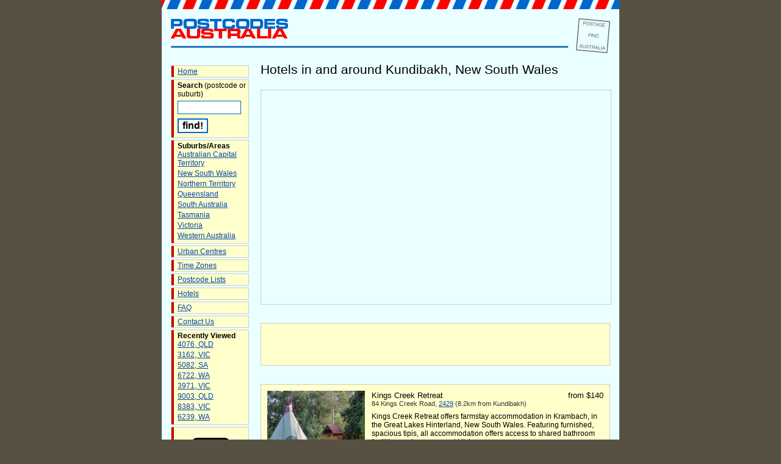

--- FILE ---
content_type: text/html; charset=UTF-8
request_url: https://postcodes-australia.com/hotels/nsw/hunter/kundibakh
body_size: 2997
content:
<!DOCTYPE html PUBLIC "-//W3C//DTD XHTML 1.0 Transitional//EN" "http://www.w3.org/TR/xhtml1/DTD/xhtml1-transitional.dtd">
<html xmlns="http://www.w3.org/1999/xhtml" xmlns:fb="http://ogp.me/ns/fb#">
<head>
<script type="text/javascript">
window.google_analytics_uacct = "UA-4229867-2";
</script>
<meta http-equiv="Content-Type" content="text/html; charset=ISO-8859-1" />
<meta name="keywords" content="kundibakh hotels, kundibakh, new south wales, hotels, guest houses, hostels, accommodation, australia" />
<meta name="description" content="Hotels and other accommodation in and around Kundibakh, New South Wales." />
<meta name="geo.placename" content="Kundibakh, New South Wales, Australia" />
<meta name="geo.position" content="-31.9741;152.254" />
<meta name="ICBM" content="-31.9741, 152.254" />
<title>Hotels in and around Kundibakh, New South Wales</title>
<link href="https://postcodes-australia.com/favicon.ico" rel="shortcut icon" type="image/x-icon" />
<link href="https://postcodes-australia.com/favicon.ico" rel="icon" type="image/x-icon" />
<link rel="stylesheet" href="https://postcodes-australia.com/style.css" type="text/css" media="screen" />
<script src="https://maps.google.com/maps?file=api&amp;v=2&amp;key=ABQIAAAAbaDmp5O2Vgk-nRZnL0RfqBTRLoqi5egTMPnXcWn5cxLuT1w8ixQXbyaFNNr73-8kY3jvY0XoUM2p3A" type="text/javascript"></script>
<script src="https://postcodes-australia.com/google_hotel_map.js" type="text/javascript"></script>
<!-- Google tag (gtag.js) -->
<script async src="https://www.googletagmanager.com/gtag/js?id=G-4RSG18YYFG"></script>
<script>
  window.dataLayer = window.dataLayer || [];
  function gtag(){dataLayer.push(arguments);}
  gtag('js', new Date());
  gtag('config', 'G-4RSG18YYFG');
</script>
<script data-ad-client="ca-pub-2481068549478754" async src="https://pagead2.googlesyndication.com/pagead/js/adsbygoogle.js"></script>
</head>
<body onLoad="loadMap(-31.9741, 152.254, 14, hotels);"  onunload="GUnload();">
<!--
<div id="fb-root"></div>
<script>(function(d, s, id) {
  var js, fjs = d.getElementsByTagName(s)[0];
  if (d.getElementById(id)) return;
  js = d.createElement(s); js.id = id;
  js.src = "//connect.facebook.net/en_GB/all.js#xfbml=1";
  fjs.parentNode.insertBefore(js, fjs);
}(document, 'script', 'facebook-jssdk'));</script>
-->
<a name="top"></a>
<div id="container">
<div id="header">
<div id="postmark"></div>
<a href="https://postcodes-australia.com/" class="imglink"><img id="logoimg" src="https://postcodes-australia.com/images/postcodes-australia.gif" width="192" height="33" alt="Postcodes Australia Logo" /></a>
<hr />
</div>
<div id="nav">
<ul>
	<li><a href="https://postcodes-australia.com/" title="Home Page">Home</a></li>
	<li>
		<strong>Search</strong> (postcode or suburb)
		<div class="hide"><form method="post" action="https://postcodes-australia.com/search"></div>
		<input type="text" name="q" class="searchbox" alt="Search query" />
		<br />
		<input type="submit" value="find!" class="searchbutton" alt="Perform search" />
		<div class="hide"></form></div>
	</li>
	<li>
		<strong>Suburbs/Areas</strong>
		<ul>
			<li><a href="https://postcodes-australia.com/areas/act" title="Areas in Australian Capital Territory">Australian Capital Territory</a></li>
			<li><a href="https://postcodes-australia.com/areas/nsw" title="Areas in New South Wales">New South Wales</a></li>
			<li><a href="https://postcodes-australia.com/areas/nt" title="Areas in Northern Territory">Northern Territory</a></li>
			<li><a href="https://postcodes-australia.com/areas/qld" title="Areas in Queensland">Queensland</a></li>
			<li><a href="https://postcodes-australia.com/areas/sa" title="Areas in South Australia">South Australia</a></li>
			<li><a href="https://postcodes-australia.com/areas/tas" title="Areas in Tasmania">Tasmania</a></li>
			<li><a href="https://postcodes-australia.com/areas/vic" title="Areas in Victoria">Victoria</a></li>
			<li><a href="https://postcodes-australia.com/areas/wa" title="Areas in Western Australia">Western Australia</a></li>
		</ul>
	</li>
	<li><a href="https://postcodes-australia.com/cities" title="Urban Centres in Australia">Urban Centres</a></li>
	<li><a href="https://postcodes-australia.com/timezones" title="Australian Time Zones">Time Zones</a></li>
	<li><a href="https://postcodes-australia.com/state-postcodes" title="Lists of Postcodes by State">Postcode Lists</a></li>
	<li><a href="https://postcodes-australia.com/hotels" title="Hotels">Hotels</a></li>
	<li><a href="https://postcodes-australia.com/faq" title="Frequently Asked Questions">FAQ</a></li>
	<li><a href="https://postcodes-australia.com/contact" title="Contact Us">Contact Us</a></li>
		<li>
		<strong>Recently Viewed</strong>
		<ul>
			<li><a href="https://postcodes-australia.com/postcodes/4076" title="Information on postcode 4076">4076, QLD</a></li><li><a href="https://postcodes-australia.com/postcodes/3162" title="Information on postcode 3162">3162, VIC</a></li><li><a href="https://postcodes-australia.com/postcodes/5082" title="Information on postcode 5082">5082, SA</a></li><li><a href="https://postcodes-australia.com/postcodes/6722" title="Information on postcode 6722">6722, WA</a></li><li><a href="https://postcodes-australia.com/postcodes/3971" title="Information on postcode 3971">3971, VIC</a></li><li><a href="https://postcodes-australia.com/postcodes/9003" title="Information on postcode 9003">9003, QLD</a></li><li><a href="https://postcodes-australia.com/postcodes/8383" title="Information on postcode 8383">8383, VIC</a></li><li><a href="https://postcodes-australia.com/postcodes/6239" title="Information on postcode 6239">6239, WA</a></li>		</ul>
	</li>
		
	<li>
		
		<div id="socialFB">
			<fb:like href="http://www.postcodes-australia.com/" send="false" layout="box_count" show_faces="false"></fb:like>
		</div>
		<div id="socialTwitter">
			<a href="https://twitter.com/share" class="twitter-share-button" data-lang="en" data-text="Check out Postcodes Australia:" data-url="http://www.postcodes-australia.com/" data-count="vertical">Tweet</a>
			<script>!function(d,s,id){var js,fjs=d.getElementsByTagName(s)[0];if(!d.getElementById(id)){js=d.createElement(s);js.id=id;js.src="//platform.twitter.com/widgets.js";fjs.parentNode.insertBefore(js,fjs);}}(document,"script","twitter-wjs");</script>
		</div>
	</li>
	
</ul>

</div>
<div id="content"><script language="JavaScript" type="text/javascript">
<!--
hotels = [];
hotels.push(['0', 'Kings Creek Retreat', -32.044353, 152.28008699999998, 'http://www.booking.com/hotel/au/kings-creek-retreat.html?aid=322545', 'from $140 a night']);
//-->
</script>
<h1>Hotels in and around Kundibakh, New South Wales</h1>
<div id="hotelmap"></div>
<div class="ashotel">
<script async src="https://pagead2.googlesyndication.com/pagead/js/adsbygoogle.js?client=ca-pub-2481068549478754"
     crossorigin="anonymous"></script>
<!-- AUPC-HotelBanner -->
<ins class="adsbygoogle"
     style="display:inline-block;width:468px;height:60px"
     data-ad-client="ca-pub-2481068549478754"
     data-ad-slot="0761245247"></ins>
<script>
     (adsbygoogle = window.adsbygoogle || []).push({});
</script></div>
<table class="hotels" cellspacing="0">
<tr class="odd">
<td rowspan="3" class="top bottom left right"><a href="http://www.booking.com/hotel/au/kings-creek-retreat.html?aid=322545" title="Kings Creek Retreat"><img src="https://postcodes-australia.com/hotel-photos/b0b35f7fcda4a0adc09b46f9e64c0bbf.jpg" width="160" height="120" alt="Photo of Kings Creek Retreat" /></a></td>
<td class="hotelname top">Kings Creek Retreat<br /><span class="address">84 Kings Creek Road, <a href="https://postcodes-australia.com/postcodes/2429" title="Postcode 2429">2429</a> (8.2km from Kundibakh)</span></td>
<td class="stars top">&nbsp;</td>
<td class="pricefrom top right"><nobr>from $140</nobr></td>
</tr>
<tr class="odd">
<td colspan="3" class="right">Kings Creek Retreat offers farmstay accommodation in Krambach, in the Great Lakes Hinterland, New South Wales. Featuring furnished, spacious tipis, all accommodation offers access to shared bathroom facilities and a communal kitchen.</td>
</tr>
<tr class="odd">
<td colspan="3" class="booknow bottom right"><a href="http://www.booking.com/hotel/au/kings-creek-retreat.html?aid=322545" title="Kings Creek Retreat">Book Now!</a></td>
</tr>
</table>
<div class="ashotel">
<script async src="https://pagead2.googlesyndication.com/pagead/js/adsbygoogle.js?client=ca-pub-2481068549478754"
     crossorigin="anonymous"></script>
<!-- AUPC-HotelBanner-2 -->
<ins class="adsbygoogle"
     style="display:inline-block;width:468px;height:60px"
     data-ad-client="ca-pub-2481068549478754"
     data-ad-slot="9521202302"></ins>
<script>
     (adsbygoogle = window.adsbygoogle || []).push({});
</script></div>
<p>&bull; <a href="https://postcodes-australia.com/areas/nsw/hunter/kundibakh" title="Kundibakh Information">More local information about Kundibakh</a></p>
<p>&bull; <a href="https://postcodes-australia.com/hotels" title="Hotel Search">Search for Hotels in another area</a></p>
<p>&bull; <a href="https://postcodes-australia.com/" title="Home page">Home page</a></p>
<br />
</div>
<div id="footer">

<p>Copyright &copy; 2006-2026 <a href="https://postcodes-australia.com/">postcodes-australia.com</a> | Some data courtesy of <a href="http://www.geonames.org">GeoNames</a>, used under a <a href="http://creativecommons.org/licenses/by/3.0/">Creative Commons Attribution 3.0</a> license | <a href="https://postcodes-australia.com/privacy">Privacy Policy</a>
</div>
</div>
</body>
</html>



--- FILE ---
content_type: text/html; charset=utf-8
request_url: https://www.google.com/recaptcha/api2/aframe
body_size: 270
content:
<!DOCTYPE HTML><html><head><meta http-equiv="content-type" content="text/html; charset=UTF-8"></head><body><script nonce="irZHdOUw_BPB53FRqqU7OQ">/** Anti-fraud and anti-abuse applications only. See google.com/recaptcha */ try{var clients={'sodar':'https://pagead2.googlesyndication.com/pagead/sodar?'};window.addEventListener("message",function(a){try{if(a.source===window.parent){var b=JSON.parse(a.data);var c=clients[b['id']];if(c){var d=document.createElement('img');d.src=c+b['params']+'&rc='+(localStorage.getItem("rc::a")?sessionStorage.getItem("rc::b"):"");window.document.body.appendChild(d);sessionStorage.setItem("rc::e",parseInt(sessionStorage.getItem("rc::e")||0)+1);localStorage.setItem("rc::h",'1769104446340');}}}catch(b){}});window.parent.postMessage("_grecaptcha_ready", "*");}catch(b){}</script></body></html>